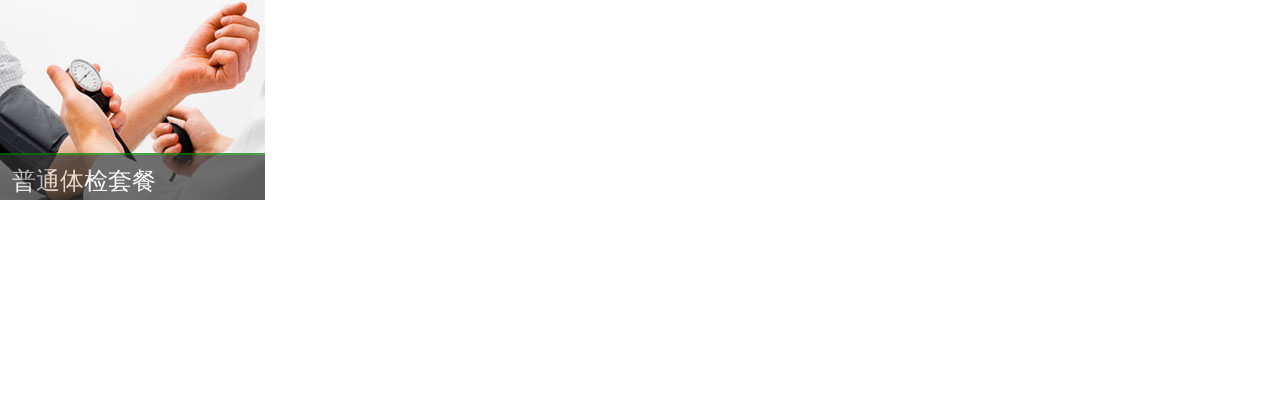

--- FILE ---
content_type: text/html
request_url: http://9htj.com.cn/3493/fuwu1.html
body_size: 827
content:
<!DOCTYPE html PUBLIC "-//W3C//DTD XHTML 1.0 Transitional//EN" "http://www.w3.org/TR/xhtml1/DTD/xhtml1-transitional.dtd">
<html xmlns="http://www.w3.org/1999/xhtml">
<head>
<meta http-equiv="Content-Type" content="text/html; charset=gb2312"  />
<link rel="stylesheet" href="css/style12.css" type="text/css" />

</head>

<body>
<a href="../taocan.asp?id=3" target="_top">
<div class="bodyCon07">
	<div class="teacher">
		<div class="teacherPic">
			<div class="content">
				
                  <img src="images/fuwu1.jpg" width="265" height="200" alt="普通体检套餐（单次）" />
				<div class="txt">
					<h3>普通体检套餐</h3>
					<h4>^</h4>
					<p>^</p>
				</div>
			</div>
					</div>
		<div style="clear:both;"></div>
		
	</div>
</div>
</a>

 <!--java开始-->
<script type="text/javascript" src="js/jquery.js"></script>
<script type="text/javascript">
	$(".content") .hover(function(){
			$(this) .children(".txt").stop() .animate({height:"360px"},150);
			$(this) .find(".txt h3").stop() .animate({paddingTop:"200"},550);
			$(this) .find(".txt p").stop() .show();
	},function(){
			$(this) .children(".txt").stop() .animate({height:"45px"},150);
			$(this) .find(".txt h3").stop().animate({paddingTop:"0px"},550);
			$(this) .find(".txt p").stop() .hide();
		})
</script>
<!--java结束-->
</body>
</html>


--- FILE ---
content_type: text/css
request_url: http://9htj.com.cn/3493/css/style12.css
body_size: 745
content:
@charset "GB2312";
/**基本格式开始***************/
*{word-break:break-all;}
body,div,ul,ol,li,dl,dt,dd,h1,h2,h3,h4,h5,h6,form,input,textarea,p 
{margin:0 auto;padding:0px;font-size:12px; font-family:微软雅黑;width:100%;}
ul{list-style:none;}
img,a img {border:none;}
a{text-decoration:none;}
a{color:#000;}
a:hover{text-decoration:none;}


/*老师照片*/

.bodyCon07 .teacher .teacherPic{width:1100px;height:200px;position:absolute; top:0px;}
.bodyCon07 .teacher .teacherPic .content{width:265px;height168px;float:left;position:relative;overflow:hidden;margin-left:0px;}
.bodyCon07 .teacher .teacherPic .content .txt{
	width: 265px;
	height: 45px;
	background: #333333;
	filter: alpha(opacity=60);
	-moz-opacity: 0.7;
	-khtml-opacity: 0.7;
	opacity: 0.7;
	position: absolute;
	left: 0px;
	bottom: 0px;
	padding: 0 12px;
	border-top: 2px #008000 solid;
}
.bodyCon07 .teacher .teacherPic .content .txt h3{
	color: #FFFFFF;
	font-size: 24px;
	font-weight: 100;
	margin: 10px 0 6px 0px;
}
.bodyCon07 .teacher .teacherPic h4{color:#FFFFFF;font-size:14px;font-weight:100;}
.bodyCon07 .teacher .teacherPic .content .txt p{
	color: #FFFFFF;
	margin-top: 20px;
	padding-top: 12px;
	border-top: 1px #008000 solid;
}